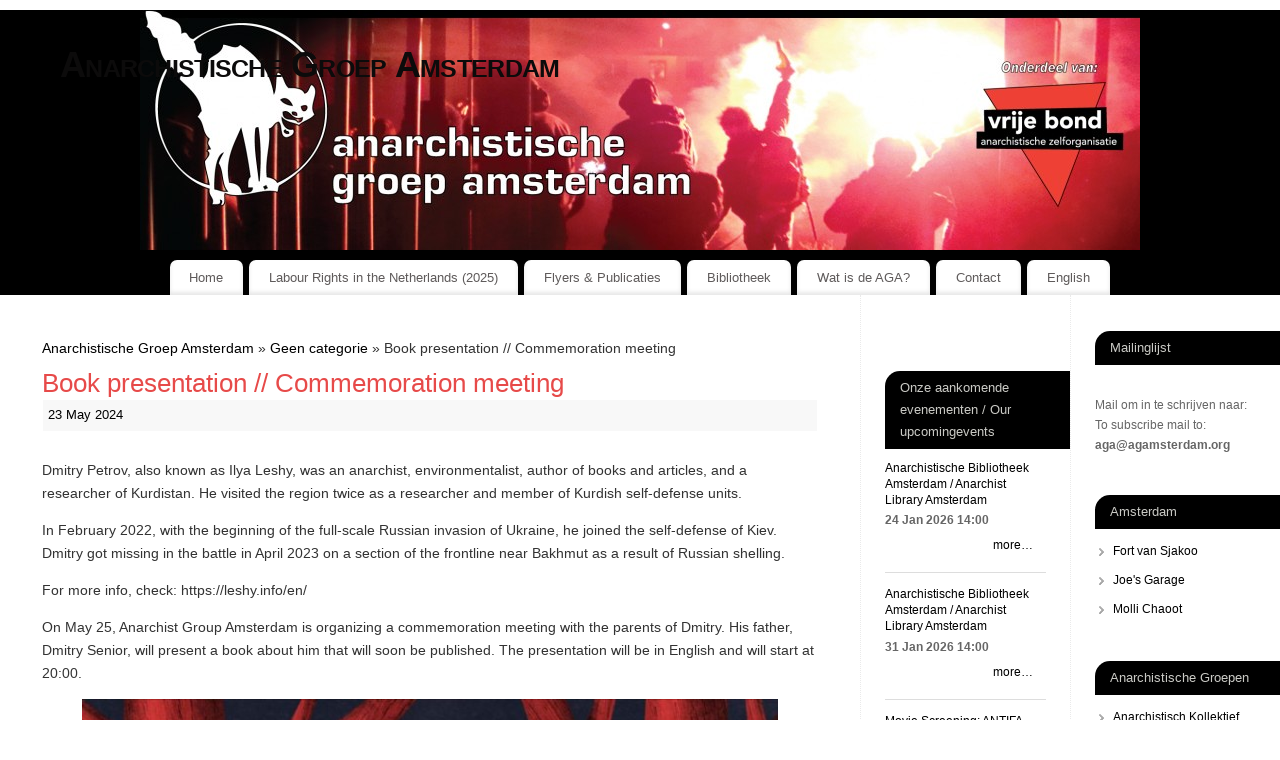

--- FILE ---
content_type: text/html; charset=UTF-8
request_url: https://www.agamsterdam.org/book-presentation-commemoration-meeting/
body_size: 16181
content:
<!DOCTYPE html>
<html lang="en-US">
<head>
<meta http-equiv="Content-Type" content="text/html; charset=UTF-8" />
<meta name="viewport" content="width=device-width, user-scalable=yes, initial-scale=1.0, minimum-scale=1.0, maximum-scale=3.0">
<link rel="profile" href="http://gmpg.org/xfn/11" />
<link rel="pingback" href="https://www.agamsterdam.org/xmlrpc.php" />
<meta name='robots' content='index, follow, max-image-preview:large, max-snippet:-1, max-video-preview:-1' />

	<!-- This site is optimized with the Yoast SEO plugin v26.8 - https://yoast.com/product/yoast-seo-wordpress/ -->
	<title>Book presentation // Commemoration meeting - Anarchistische Groep Amsterdam</title>
	<link rel="canonical" href="https://www.agamsterdam.org/book-presentation-commemoration-meeting/" />
	<meta property="og:locale" content="en_US" />
	<meta property="og:type" content="article" />
	<meta property="og:title" content="Book presentation // Commemoration meeting - Anarchistische Groep Amsterdam" />
	<meta property="og:description" content="Dmitry Petrov, also known as Ilya Leshy, was an anarchist, environmentalist, author of books and articles, and a researcher of Kurdistan. He visited the region twice as a researcher and member of Kurdish self-defense units. In February 2022, with the beginning of the full-scale Russian invasion of Ukraine, he joined … Lees verder/Read more &rarr;" />
	<meta property="og:url" content="https://www.agamsterdam.org/book-presentation-commemoration-meeting/" />
	<meta property="og:site_name" content="Anarchistische Groep Amsterdam" />
	<meta property="article:publisher" content="https://www.facebook.com/anarchistischegroep.amsterdam" />
	<meta property="article:published_time" content="2024-05-23T08:57:44+00:00" />
	<meta property="article:modified_time" content="2024-05-23T09:02:24+00:00" />
	<meta property="og:image" content="https://www.agamsterdam.org/wp-content/uploads/2024/05/signal-2024-05-23-085842_003.jpeg" />
	<meta property="og:image:width" content="1357" />
	<meta property="og:image:height" content="1920" />
	<meta property="og:image:type" content="image/jpeg" />
	<meta name="author" content="AGA" />
	<meta name="twitter:card" content="summary_large_image" />
	<meta name="twitter:label1" content="Written by" />
	<meta name="twitter:data1" content="AGA" />
	<meta name="twitter:label2" content="Est. reading time" />
	<meta name="twitter:data2" content="2 minutes" />
	<script type="application/ld+json" class="yoast-schema-graph">{"@context":"https://schema.org","@graph":[{"@type":"Article","@id":"https://www.agamsterdam.org/book-presentation-commemoration-meeting/#article","isPartOf":{"@id":"https://www.agamsterdam.org/book-presentation-commemoration-meeting/"},"author":{"name":"AGA","@id":"https://www.agamsterdam.org/#/schema/person/11c96fe9eee58a58261368ac4e58d7fb"},"headline":"Book presentation // Commemoration meeting","datePublished":"2024-05-23T08:57:44+00:00","dateModified":"2024-05-23T09:02:24+00:00","mainEntityOfPage":{"@id":"https://www.agamsterdam.org/book-presentation-commemoration-meeting/"},"wordCount":142,"publisher":{"@id":"https://www.agamsterdam.org/#organization"},"image":{"@id":"https://www.agamsterdam.org/book-presentation-commemoration-meeting/#primaryimage"},"thumbnailUrl":"https://www.agamsterdam.org/wp-content/uploads/2024/05/signal-2024-05-23-085842_003.jpeg","articleSection":["Geen categorie"],"inLanguage":"en-US"},{"@type":"WebPage","@id":"https://www.agamsterdam.org/book-presentation-commemoration-meeting/","url":"https://www.agamsterdam.org/book-presentation-commemoration-meeting/","name":"Book presentation // Commemoration meeting - Anarchistische Groep Amsterdam","isPartOf":{"@id":"https://www.agamsterdam.org/#website"},"primaryImageOfPage":{"@id":"https://www.agamsterdam.org/book-presentation-commemoration-meeting/#primaryimage"},"image":{"@id":"https://www.agamsterdam.org/book-presentation-commemoration-meeting/#primaryimage"},"thumbnailUrl":"https://www.agamsterdam.org/wp-content/uploads/2024/05/signal-2024-05-23-085842_003.jpeg","datePublished":"2024-05-23T08:57:44+00:00","dateModified":"2024-05-23T09:02:24+00:00","breadcrumb":{"@id":"https://www.agamsterdam.org/book-presentation-commemoration-meeting/#breadcrumb"},"inLanguage":"en-US","potentialAction":[{"@type":"ReadAction","target":["https://www.agamsterdam.org/book-presentation-commemoration-meeting/"]}]},{"@type":"ImageObject","inLanguage":"en-US","@id":"https://www.agamsterdam.org/book-presentation-commemoration-meeting/#primaryimage","url":"https://www.agamsterdam.org/wp-content/uploads/2024/05/signal-2024-05-23-085842_003.jpeg","contentUrl":"https://www.agamsterdam.org/wp-content/uploads/2024/05/signal-2024-05-23-085842_003.jpeg","width":1357,"height":1920},{"@type":"BreadcrumbList","@id":"https://www.agamsterdam.org/book-presentation-commemoration-meeting/#breadcrumb","itemListElement":[{"@type":"ListItem","position":1,"name":"Home","item":"https://www.agamsterdam.org/"},{"@type":"ListItem","position":2,"name":"Book presentation // Commemoration meeting"}]},{"@type":"WebSite","@id":"https://www.agamsterdam.org/#website","url":"https://www.agamsterdam.org/","name":"Anarchistische Groep Amsterdam","description":"","publisher":{"@id":"https://www.agamsterdam.org/#organization"},"potentialAction":[{"@type":"SearchAction","target":{"@type":"EntryPoint","urlTemplate":"https://www.agamsterdam.org/?s={search_term_string}"},"query-input":{"@type":"PropertyValueSpecification","valueRequired":true,"valueName":"search_term_string"}}],"inLanguage":"en-US"},{"@type":"Organization","@id":"https://www.agamsterdam.org/#organization","name":"Anarchistische Groep Amsterdam","url":"https://www.agamsterdam.org/","logo":{"@type":"ImageObject","inLanguage":"en-US","@id":"https://www.agamsterdam.org/#/schema/logo/image/","url":"https://www.agamsterdam.org/wp-content/uploads/2023/03/Bitmap.jpg","contentUrl":"https://www.agamsterdam.org/wp-content/uploads/2023/03/Bitmap.jpg","width":355,"height":355,"caption":"Anarchistische Groep Amsterdam"},"image":{"@id":"https://www.agamsterdam.org/#/schema/logo/image/"},"sameAs":["https://www.facebook.com/anarchistischegroep.amsterdam","https://www.instagram.com/anarchist_library_amsterdam/"]},{"@type":"Person","@id":"https://www.agamsterdam.org/#/schema/person/11c96fe9eee58a58261368ac4e58d7fb","name":"AGA","image":{"@type":"ImageObject","inLanguage":"en-US","@id":"https://www.agamsterdam.org/#/schema/person/image/","url":"https://secure.gravatar.com/avatar/4561f5b28517b98c71693755a301ac4da844d40fc09559adba33fc5e0e77ed34?s=96&d=blank&r=g","contentUrl":"https://secure.gravatar.com/avatar/4561f5b28517b98c71693755a301ac4da844d40fc09559adba33fc5e0e77ed34?s=96&d=blank&r=g","caption":"AGA"},"sameAs":["https://agamsterdam.org"],"url":"https://www.agamsterdam.org/author/aga020/"}]}</script>
	<!-- / Yoast SEO plugin. -->


<link rel="alternate" type="application/rss+xml" title="Anarchistische Groep Amsterdam &raquo; Feed" href="https://www.agamsterdam.org/feed/" />
<link rel="alternate" type="application/rss+xml" title="Anarchistische Groep Amsterdam &raquo; Comments Feed" href="https://www.agamsterdam.org/comments/feed/" />
<link rel="alternate" title="oEmbed (JSON)" type="application/json+oembed" href="https://www.agamsterdam.org/wp-json/oembed/1.0/embed?url=https%3A%2F%2Fwww.agamsterdam.org%2Fbook-presentation-commemoration-meeting%2F" />
<link rel="alternate" title="oEmbed (XML)" type="text/xml+oembed" href="https://www.agamsterdam.org/wp-json/oembed/1.0/embed?url=https%3A%2F%2Fwww.agamsterdam.org%2Fbook-presentation-commemoration-meeting%2F&#038;format=xml" />
<style id='wp-img-auto-sizes-contain-inline-css' type='text/css'>
img:is([sizes=auto i],[sizes^="auto," i]){contain-intrinsic-size:3000px 1500px}
/*# sourceURL=wp-img-auto-sizes-contain-inline-css */
</style>
<style id='wp-emoji-styles-inline-css' type='text/css'>

	img.wp-smiley, img.emoji {
		display: inline !important;
		border: none !important;
		box-shadow: none !important;
		height: 1em !important;
		width: 1em !important;
		margin: 0 0.07em !important;
		vertical-align: -0.1em !important;
		background: none !important;
		padding: 0 !important;
	}
/*# sourceURL=wp-emoji-styles-inline-css */
</style>
<style id='wp-block-library-inline-css' type='text/css'>
:root{--wp-block-synced-color:#7a00df;--wp-block-synced-color--rgb:122,0,223;--wp-bound-block-color:var(--wp-block-synced-color);--wp-editor-canvas-background:#ddd;--wp-admin-theme-color:#007cba;--wp-admin-theme-color--rgb:0,124,186;--wp-admin-theme-color-darker-10:#006ba1;--wp-admin-theme-color-darker-10--rgb:0,107,160.5;--wp-admin-theme-color-darker-20:#005a87;--wp-admin-theme-color-darker-20--rgb:0,90,135;--wp-admin-border-width-focus:2px}@media (min-resolution:192dpi){:root{--wp-admin-border-width-focus:1.5px}}.wp-element-button{cursor:pointer}:root .has-very-light-gray-background-color{background-color:#eee}:root .has-very-dark-gray-background-color{background-color:#313131}:root .has-very-light-gray-color{color:#eee}:root .has-very-dark-gray-color{color:#313131}:root .has-vivid-green-cyan-to-vivid-cyan-blue-gradient-background{background:linear-gradient(135deg,#00d084,#0693e3)}:root .has-purple-crush-gradient-background{background:linear-gradient(135deg,#34e2e4,#4721fb 50%,#ab1dfe)}:root .has-hazy-dawn-gradient-background{background:linear-gradient(135deg,#faaca8,#dad0ec)}:root .has-subdued-olive-gradient-background{background:linear-gradient(135deg,#fafae1,#67a671)}:root .has-atomic-cream-gradient-background{background:linear-gradient(135deg,#fdd79a,#004a59)}:root .has-nightshade-gradient-background{background:linear-gradient(135deg,#330968,#31cdcf)}:root .has-midnight-gradient-background{background:linear-gradient(135deg,#020381,#2874fc)}:root{--wp--preset--font-size--normal:16px;--wp--preset--font-size--huge:42px}.has-regular-font-size{font-size:1em}.has-larger-font-size{font-size:2.625em}.has-normal-font-size{font-size:var(--wp--preset--font-size--normal)}.has-huge-font-size{font-size:var(--wp--preset--font-size--huge)}.has-text-align-center{text-align:center}.has-text-align-left{text-align:left}.has-text-align-right{text-align:right}.has-fit-text{white-space:nowrap!important}#end-resizable-editor-section{display:none}.aligncenter{clear:both}.items-justified-left{justify-content:flex-start}.items-justified-center{justify-content:center}.items-justified-right{justify-content:flex-end}.items-justified-space-between{justify-content:space-between}.screen-reader-text{border:0;clip-path:inset(50%);height:1px;margin:-1px;overflow:hidden;padding:0;position:absolute;width:1px;word-wrap:normal!important}.screen-reader-text:focus{background-color:#ddd;clip-path:none;color:#444;display:block;font-size:1em;height:auto;left:5px;line-height:normal;padding:15px 23px 14px;text-decoration:none;top:5px;width:auto;z-index:100000}html :where(.has-border-color){border-style:solid}html :where([style*=border-top-color]){border-top-style:solid}html :where([style*=border-right-color]){border-right-style:solid}html :where([style*=border-bottom-color]){border-bottom-style:solid}html :where([style*=border-left-color]){border-left-style:solid}html :where([style*=border-width]){border-style:solid}html :where([style*=border-top-width]){border-top-style:solid}html :where([style*=border-right-width]){border-right-style:solid}html :where([style*=border-bottom-width]){border-bottom-style:solid}html :where([style*=border-left-width]){border-left-style:solid}html :where(img[class*=wp-image-]){height:auto;max-width:100%}:where(figure){margin:0 0 1em}html :where(.is-position-sticky){--wp-admin--admin-bar--position-offset:var(--wp-admin--admin-bar--height,0px)}@media screen and (max-width:600px){html :where(.is-position-sticky){--wp-admin--admin-bar--position-offset:0px}}

/*# sourceURL=wp-block-library-inline-css */
</style><style id='wp-block-heading-inline-css' type='text/css'>
h1:where(.wp-block-heading).has-background,h2:where(.wp-block-heading).has-background,h3:where(.wp-block-heading).has-background,h4:where(.wp-block-heading).has-background,h5:where(.wp-block-heading).has-background,h6:where(.wp-block-heading).has-background{padding:1.25em 2.375em}h1.has-text-align-left[style*=writing-mode]:where([style*=vertical-lr]),h1.has-text-align-right[style*=writing-mode]:where([style*=vertical-rl]),h2.has-text-align-left[style*=writing-mode]:where([style*=vertical-lr]),h2.has-text-align-right[style*=writing-mode]:where([style*=vertical-rl]),h3.has-text-align-left[style*=writing-mode]:where([style*=vertical-lr]),h3.has-text-align-right[style*=writing-mode]:where([style*=vertical-rl]),h4.has-text-align-left[style*=writing-mode]:where([style*=vertical-lr]),h4.has-text-align-right[style*=writing-mode]:where([style*=vertical-rl]),h5.has-text-align-left[style*=writing-mode]:where([style*=vertical-lr]),h5.has-text-align-right[style*=writing-mode]:where([style*=vertical-rl]),h6.has-text-align-left[style*=writing-mode]:where([style*=vertical-lr]),h6.has-text-align-right[style*=writing-mode]:where([style*=vertical-rl]){rotate:180deg}
/*# sourceURL=https://www.agamsterdam.org/wp-includes/blocks/heading/style.min.css */
</style>
<style id='wp-block-image-inline-css' type='text/css'>
.wp-block-image>a,.wp-block-image>figure>a{display:inline-block}.wp-block-image img{box-sizing:border-box;height:auto;max-width:100%;vertical-align:bottom}@media not (prefers-reduced-motion){.wp-block-image img.hide{visibility:hidden}.wp-block-image img.show{animation:show-content-image .4s}}.wp-block-image[style*=border-radius] img,.wp-block-image[style*=border-radius]>a{border-radius:inherit}.wp-block-image.has-custom-border img{box-sizing:border-box}.wp-block-image.aligncenter{text-align:center}.wp-block-image.alignfull>a,.wp-block-image.alignwide>a{width:100%}.wp-block-image.alignfull img,.wp-block-image.alignwide img{height:auto;width:100%}.wp-block-image .aligncenter,.wp-block-image .alignleft,.wp-block-image .alignright,.wp-block-image.aligncenter,.wp-block-image.alignleft,.wp-block-image.alignright{display:table}.wp-block-image .aligncenter>figcaption,.wp-block-image .alignleft>figcaption,.wp-block-image .alignright>figcaption,.wp-block-image.aligncenter>figcaption,.wp-block-image.alignleft>figcaption,.wp-block-image.alignright>figcaption{caption-side:bottom;display:table-caption}.wp-block-image .alignleft{float:left;margin:.5em 1em .5em 0}.wp-block-image .alignright{float:right;margin:.5em 0 .5em 1em}.wp-block-image .aligncenter{margin-left:auto;margin-right:auto}.wp-block-image :where(figcaption){margin-bottom:1em;margin-top:.5em}.wp-block-image.is-style-circle-mask img{border-radius:9999px}@supports ((-webkit-mask-image:none) or (mask-image:none)) or (-webkit-mask-image:none){.wp-block-image.is-style-circle-mask img{border-radius:0;-webkit-mask-image:url('data:image/svg+xml;utf8,<svg viewBox="0 0 100 100" xmlns="http://www.w3.org/2000/svg"><circle cx="50" cy="50" r="50"/></svg>');mask-image:url('data:image/svg+xml;utf8,<svg viewBox="0 0 100 100" xmlns="http://www.w3.org/2000/svg"><circle cx="50" cy="50" r="50"/></svg>');mask-mode:alpha;-webkit-mask-position:center;mask-position:center;-webkit-mask-repeat:no-repeat;mask-repeat:no-repeat;-webkit-mask-size:contain;mask-size:contain}}:root :where(.wp-block-image.is-style-rounded img,.wp-block-image .is-style-rounded img){border-radius:9999px}.wp-block-image figure{margin:0}.wp-lightbox-container{display:flex;flex-direction:column;position:relative}.wp-lightbox-container img{cursor:zoom-in}.wp-lightbox-container img:hover+button{opacity:1}.wp-lightbox-container button{align-items:center;backdrop-filter:blur(16px) saturate(180%);background-color:#5a5a5a40;border:none;border-radius:4px;cursor:zoom-in;display:flex;height:20px;justify-content:center;opacity:0;padding:0;position:absolute;right:16px;text-align:center;top:16px;width:20px;z-index:100}@media not (prefers-reduced-motion){.wp-lightbox-container button{transition:opacity .2s ease}}.wp-lightbox-container button:focus-visible{outline:3px auto #5a5a5a40;outline:3px auto -webkit-focus-ring-color;outline-offset:3px}.wp-lightbox-container button:hover{cursor:pointer;opacity:1}.wp-lightbox-container button:focus{opacity:1}.wp-lightbox-container button:focus,.wp-lightbox-container button:hover,.wp-lightbox-container button:not(:hover):not(:active):not(.has-background){background-color:#5a5a5a40;border:none}.wp-lightbox-overlay{box-sizing:border-box;cursor:zoom-out;height:100vh;left:0;overflow:hidden;position:fixed;top:0;visibility:hidden;width:100%;z-index:100000}.wp-lightbox-overlay .close-button{align-items:center;cursor:pointer;display:flex;justify-content:center;min-height:40px;min-width:40px;padding:0;position:absolute;right:calc(env(safe-area-inset-right) + 16px);top:calc(env(safe-area-inset-top) + 16px);z-index:5000000}.wp-lightbox-overlay .close-button:focus,.wp-lightbox-overlay .close-button:hover,.wp-lightbox-overlay .close-button:not(:hover):not(:active):not(.has-background){background:none;border:none}.wp-lightbox-overlay .lightbox-image-container{height:var(--wp--lightbox-container-height);left:50%;overflow:hidden;position:absolute;top:50%;transform:translate(-50%,-50%);transform-origin:top left;width:var(--wp--lightbox-container-width);z-index:9999999999}.wp-lightbox-overlay .wp-block-image{align-items:center;box-sizing:border-box;display:flex;height:100%;justify-content:center;margin:0;position:relative;transform-origin:0 0;width:100%;z-index:3000000}.wp-lightbox-overlay .wp-block-image img{height:var(--wp--lightbox-image-height);min-height:var(--wp--lightbox-image-height);min-width:var(--wp--lightbox-image-width);width:var(--wp--lightbox-image-width)}.wp-lightbox-overlay .wp-block-image figcaption{display:none}.wp-lightbox-overlay button{background:none;border:none}.wp-lightbox-overlay .scrim{background-color:#fff;height:100%;opacity:.9;position:absolute;width:100%;z-index:2000000}.wp-lightbox-overlay.active{visibility:visible}@media not (prefers-reduced-motion){.wp-lightbox-overlay.active{animation:turn-on-visibility .25s both}.wp-lightbox-overlay.active img{animation:turn-on-visibility .35s both}.wp-lightbox-overlay.show-closing-animation:not(.active){animation:turn-off-visibility .35s both}.wp-lightbox-overlay.show-closing-animation:not(.active) img{animation:turn-off-visibility .25s both}.wp-lightbox-overlay.zoom.active{animation:none;opacity:1;visibility:visible}.wp-lightbox-overlay.zoom.active .lightbox-image-container{animation:lightbox-zoom-in .4s}.wp-lightbox-overlay.zoom.active .lightbox-image-container img{animation:none}.wp-lightbox-overlay.zoom.active .scrim{animation:turn-on-visibility .4s forwards}.wp-lightbox-overlay.zoom.show-closing-animation:not(.active){animation:none}.wp-lightbox-overlay.zoom.show-closing-animation:not(.active) .lightbox-image-container{animation:lightbox-zoom-out .4s}.wp-lightbox-overlay.zoom.show-closing-animation:not(.active) .lightbox-image-container img{animation:none}.wp-lightbox-overlay.zoom.show-closing-animation:not(.active) .scrim{animation:turn-off-visibility .4s forwards}}@keyframes show-content-image{0%{visibility:hidden}99%{visibility:hidden}to{visibility:visible}}@keyframes turn-on-visibility{0%{opacity:0}to{opacity:1}}@keyframes turn-off-visibility{0%{opacity:1;visibility:visible}99%{opacity:0;visibility:visible}to{opacity:0;visibility:hidden}}@keyframes lightbox-zoom-in{0%{transform:translate(calc((-100vw + var(--wp--lightbox-scrollbar-width))/2 + var(--wp--lightbox-initial-left-position)),calc(-50vh + var(--wp--lightbox-initial-top-position))) scale(var(--wp--lightbox-scale))}to{transform:translate(-50%,-50%) scale(1)}}@keyframes lightbox-zoom-out{0%{transform:translate(-50%,-50%) scale(1);visibility:visible}99%{visibility:visible}to{transform:translate(calc((-100vw + var(--wp--lightbox-scrollbar-width))/2 + var(--wp--lightbox-initial-left-position)),calc(-50vh + var(--wp--lightbox-initial-top-position))) scale(var(--wp--lightbox-scale));visibility:hidden}}
/*# sourceURL=https://www.agamsterdam.org/wp-includes/blocks/image/style.min.css */
</style>
<style id='wp-block-list-inline-css' type='text/css'>
ol,ul{box-sizing:border-box}:root :where(.wp-block-list.has-background){padding:1.25em 2.375em}
/*# sourceURL=https://www.agamsterdam.org/wp-includes/blocks/list/style.min.css */
</style>
<style id='wp-block-group-inline-css' type='text/css'>
.wp-block-group{box-sizing:border-box}:where(.wp-block-group.wp-block-group-is-layout-constrained){position:relative}
/*# sourceURL=https://www.agamsterdam.org/wp-includes/blocks/group/style.min.css */
</style>
<style id='global-styles-inline-css' type='text/css'>
:root{--wp--preset--aspect-ratio--square: 1;--wp--preset--aspect-ratio--4-3: 4/3;--wp--preset--aspect-ratio--3-4: 3/4;--wp--preset--aspect-ratio--3-2: 3/2;--wp--preset--aspect-ratio--2-3: 2/3;--wp--preset--aspect-ratio--16-9: 16/9;--wp--preset--aspect-ratio--9-16: 9/16;--wp--preset--color--black: #000000;--wp--preset--color--cyan-bluish-gray: #abb8c3;--wp--preset--color--white: #ffffff;--wp--preset--color--pale-pink: #f78da7;--wp--preset--color--vivid-red: #cf2e2e;--wp--preset--color--luminous-vivid-orange: #ff6900;--wp--preset--color--luminous-vivid-amber: #fcb900;--wp--preset--color--light-green-cyan: #7bdcb5;--wp--preset--color--vivid-green-cyan: #00d084;--wp--preset--color--pale-cyan-blue: #8ed1fc;--wp--preset--color--vivid-cyan-blue: #0693e3;--wp--preset--color--vivid-purple: #9b51e0;--wp--preset--gradient--vivid-cyan-blue-to-vivid-purple: linear-gradient(135deg,rgb(6,147,227) 0%,rgb(155,81,224) 100%);--wp--preset--gradient--light-green-cyan-to-vivid-green-cyan: linear-gradient(135deg,rgb(122,220,180) 0%,rgb(0,208,130) 100%);--wp--preset--gradient--luminous-vivid-amber-to-luminous-vivid-orange: linear-gradient(135deg,rgb(252,185,0) 0%,rgb(255,105,0) 100%);--wp--preset--gradient--luminous-vivid-orange-to-vivid-red: linear-gradient(135deg,rgb(255,105,0) 0%,rgb(207,46,46) 100%);--wp--preset--gradient--very-light-gray-to-cyan-bluish-gray: linear-gradient(135deg,rgb(238,238,238) 0%,rgb(169,184,195) 100%);--wp--preset--gradient--cool-to-warm-spectrum: linear-gradient(135deg,rgb(74,234,220) 0%,rgb(151,120,209) 20%,rgb(207,42,186) 40%,rgb(238,44,130) 60%,rgb(251,105,98) 80%,rgb(254,248,76) 100%);--wp--preset--gradient--blush-light-purple: linear-gradient(135deg,rgb(255,206,236) 0%,rgb(152,150,240) 100%);--wp--preset--gradient--blush-bordeaux: linear-gradient(135deg,rgb(254,205,165) 0%,rgb(254,45,45) 50%,rgb(107,0,62) 100%);--wp--preset--gradient--luminous-dusk: linear-gradient(135deg,rgb(255,203,112) 0%,rgb(199,81,192) 50%,rgb(65,88,208) 100%);--wp--preset--gradient--pale-ocean: linear-gradient(135deg,rgb(255,245,203) 0%,rgb(182,227,212) 50%,rgb(51,167,181) 100%);--wp--preset--gradient--electric-grass: linear-gradient(135deg,rgb(202,248,128) 0%,rgb(113,206,126) 100%);--wp--preset--gradient--midnight: linear-gradient(135deg,rgb(2,3,129) 0%,rgb(40,116,252) 100%);--wp--preset--font-size--small: 13px;--wp--preset--font-size--medium: 20px;--wp--preset--font-size--large: 36px;--wp--preset--font-size--x-large: 42px;--wp--preset--spacing--20: 0.44rem;--wp--preset--spacing--30: 0.67rem;--wp--preset--spacing--40: 1rem;--wp--preset--spacing--50: 1.5rem;--wp--preset--spacing--60: 2.25rem;--wp--preset--spacing--70: 3.38rem;--wp--preset--spacing--80: 5.06rem;--wp--preset--shadow--natural: 6px 6px 9px rgba(0, 0, 0, 0.2);--wp--preset--shadow--deep: 12px 12px 50px rgba(0, 0, 0, 0.4);--wp--preset--shadow--sharp: 6px 6px 0px rgba(0, 0, 0, 0.2);--wp--preset--shadow--outlined: 6px 6px 0px -3px rgb(255, 255, 255), 6px 6px rgb(0, 0, 0);--wp--preset--shadow--crisp: 6px 6px 0px rgb(0, 0, 0);}:where(.is-layout-flex){gap: 0.5em;}:where(.is-layout-grid){gap: 0.5em;}body .is-layout-flex{display: flex;}.is-layout-flex{flex-wrap: wrap;align-items: center;}.is-layout-flex > :is(*, div){margin: 0;}body .is-layout-grid{display: grid;}.is-layout-grid > :is(*, div){margin: 0;}:where(.wp-block-columns.is-layout-flex){gap: 2em;}:where(.wp-block-columns.is-layout-grid){gap: 2em;}:where(.wp-block-post-template.is-layout-flex){gap: 1.25em;}:where(.wp-block-post-template.is-layout-grid){gap: 1.25em;}.has-black-color{color: var(--wp--preset--color--black) !important;}.has-cyan-bluish-gray-color{color: var(--wp--preset--color--cyan-bluish-gray) !important;}.has-white-color{color: var(--wp--preset--color--white) !important;}.has-pale-pink-color{color: var(--wp--preset--color--pale-pink) !important;}.has-vivid-red-color{color: var(--wp--preset--color--vivid-red) !important;}.has-luminous-vivid-orange-color{color: var(--wp--preset--color--luminous-vivid-orange) !important;}.has-luminous-vivid-amber-color{color: var(--wp--preset--color--luminous-vivid-amber) !important;}.has-light-green-cyan-color{color: var(--wp--preset--color--light-green-cyan) !important;}.has-vivid-green-cyan-color{color: var(--wp--preset--color--vivid-green-cyan) !important;}.has-pale-cyan-blue-color{color: var(--wp--preset--color--pale-cyan-blue) !important;}.has-vivid-cyan-blue-color{color: var(--wp--preset--color--vivid-cyan-blue) !important;}.has-vivid-purple-color{color: var(--wp--preset--color--vivid-purple) !important;}.has-black-background-color{background-color: var(--wp--preset--color--black) !important;}.has-cyan-bluish-gray-background-color{background-color: var(--wp--preset--color--cyan-bluish-gray) !important;}.has-white-background-color{background-color: var(--wp--preset--color--white) !important;}.has-pale-pink-background-color{background-color: var(--wp--preset--color--pale-pink) !important;}.has-vivid-red-background-color{background-color: var(--wp--preset--color--vivid-red) !important;}.has-luminous-vivid-orange-background-color{background-color: var(--wp--preset--color--luminous-vivid-orange) !important;}.has-luminous-vivid-amber-background-color{background-color: var(--wp--preset--color--luminous-vivid-amber) !important;}.has-light-green-cyan-background-color{background-color: var(--wp--preset--color--light-green-cyan) !important;}.has-vivid-green-cyan-background-color{background-color: var(--wp--preset--color--vivid-green-cyan) !important;}.has-pale-cyan-blue-background-color{background-color: var(--wp--preset--color--pale-cyan-blue) !important;}.has-vivid-cyan-blue-background-color{background-color: var(--wp--preset--color--vivid-cyan-blue) !important;}.has-vivid-purple-background-color{background-color: var(--wp--preset--color--vivid-purple) !important;}.has-black-border-color{border-color: var(--wp--preset--color--black) !important;}.has-cyan-bluish-gray-border-color{border-color: var(--wp--preset--color--cyan-bluish-gray) !important;}.has-white-border-color{border-color: var(--wp--preset--color--white) !important;}.has-pale-pink-border-color{border-color: var(--wp--preset--color--pale-pink) !important;}.has-vivid-red-border-color{border-color: var(--wp--preset--color--vivid-red) !important;}.has-luminous-vivid-orange-border-color{border-color: var(--wp--preset--color--luminous-vivid-orange) !important;}.has-luminous-vivid-amber-border-color{border-color: var(--wp--preset--color--luminous-vivid-amber) !important;}.has-light-green-cyan-border-color{border-color: var(--wp--preset--color--light-green-cyan) !important;}.has-vivid-green-cyan-border-color{border-color: var(--wp--preset--color--vivid-green-cyan) !important;}.has-pale-cyan-blue-border-color{border-color: var(--wp--preset--color--pale-cyan-blue) !important;}.has-vivid-cyan-blue-border-color{border-color: var(--wp--preset--color--vivid-cyan-blue) !important;}.has-vivid-purple-border-color{border-color: var(--wp--preset--color--vivid-purple) !important;}.has-vivid-cyan-blue-to-vivid-purple-gradient-background{background: var(--wp--preset--gradient--vivid-cyan-blue-to-vivid-purple) !important;}.has-light-green-cyan-to-vivid-green-cyan-gradient-background{background: var(--wp--preset--gradient--light-green-cyan-to-vivid-green-cyan) !important;}.has-luminous-vivid-amber-to-luminous-vivid-orange-gradient-background{background: var(--wp--preset--gradient--luminous-vivid-amber-to-luminous-vivid-orange) !important;}.has-luminous-vivid-orange-to-vivid-red-gradient-background{background: var(--wp--preset--gradient--luminous-vivid-orange-to-vivid-red) !important;}.has-very-light-gray-to-cyan-bluish-gray-gradient-background{background: var(--wp--preset--gradient--very-light-gray-to-cyan-bluish-gray) !important;}.has-cool-to-warm-spectrum-gradient-background{background: var(--wp--preset--gradient--cool-to-warm-spectrum) !important;}.has-blush-light-purple-gradient-background{background: var(--wp--preset--gradient--blush-light-purple) !important;}.has-blush-bordeaux-gradient-background{background: var(--wp--preset--gradient--blush-bordeaux) !important;}.has-luminous-dusk-gradient-background{background: var(--wp--preset--gradient--luminous-dusk) !important;}.has-pale-ocean-gradient-background{background: var(--wp--preset--gradient--pale-ocean) !important;}.has-electric-grass-gradient-background{background: var(--wp--preset--gradient--electric-grass) !important;}.has-midnight-gradient-background{background: var(--wp--preset--gradient--midnight) !important;}.has-small-font-size{font-size: var(--wp--preset--font-size--small) !important;}.has-medium-font-size{font-size: var(--wp--preset--font-size--medium) !important;}.has-large-font-size{font-size: var(--wp--preset--font-size--large) !important;}.has-x-large-font-size{font-size: var(--wp--preset--font-size--x-large) !important;}
/*# sourceURL=global-styles-inline-css */
</style>

<style id='classic-theme-styles-inline-css' type='text/css'>
/*! This file is auto-generated */
.wp-block-button__link{color:#fff;background-color:#32373c;border-radius:9999px;box-shadow:none;text-decoration:none;padding:calc(.667em + 2px) calc(1.333em + 2px);font-size:1.125em}.wp-block-file__button{background:#32373c;color:#fff;text-decoration:none}
/*# sourceURL=/wp-includes/css/classic-themes.min.css */
</style>
<link rel='stylesheet' id='mantra-style-css' href='https://www.agamsterdam.org/wp-content/themes/mantra/style.css?ver=3.3.3' type='text/css' media='all' />
<style id='mantra-style-inline-css' type='text/css'>
 #wrapper { max-width: 1310px; } #content { width: 100%; max-width:890px; max-width: calc( 100% - 420px ); } #primary, #secondary { width: 210px; } #primary .widget-title, #secondary .widget-title { margin-right: -2em; text-align: left; } html { font-size:14px; text-align:Left; } #bg_image { display:block; margin:0 auto; } #main, #access ul li.current_page_item, #access ul li.current-menu-item, #access ul ul li, #nav-toggle { background-color:#ffffff} #access ul li { background-color:#ffffff} body, input, textarea {font-family:Century Gothic, AppleGothic, sans-serif; } #content h1.entry-title a, #content h2.entry-title a, #content h1.entry-title, #content h2.entry-title, #front-text1 h2, #front-text2 h2 {font-family:Century Gothic, AppleGothic, sans-serif; } .widget-area {font-family:Century Gothic, AppleGothic, sans-serif; } .entry-content h1, .entry-content h2, .entry-content h3, .entry-content h4, .entry-content h5, .entry-content h6 {font-family:Century Gothic, AppleGothic, sans-serif; } article.post, article.page { padding-bottom:10px;border-bottom:3px solid #EEE } .nocomments, .nocomments2 {display:none;} .comments-link span { display:none;} #content table, #content tr td {border:none;} #content tr, #content tr th, #content thead th {background:none;} #content h1.entry-title, #content h2.entry-title { font-size:26px; } .widget-area, .widget-area a:link, .widget-area a:visited { font-size:12px; } #header-container > div { margin-top:30px; } #header-container > div { margin-left:60px; } body { background-color:#ffffff !important; } #header { background-color:#000000; } #footer { background-color:#222222; } #footer2 { background-color:#171717; } #site-title span a { color:#0c0b0b; } #site-description { color:#999999; } #content, .column-text, #front-text3, #front-text4 { color:#333333 ;} .widget-area a:link, .widget-area a:visited, a:link, a:visited ,#searchform #s:hover, #container #s:hover, #access a:hover, #wp-calendar tbody td a, #site-info a, #site-copyright a, #access li:hover > a, #access ul ul:hover > a { color:#000000; } a:hover, .entry-meta a:hover, .entry-utility a:hover, .widget-area a:hover { color:#333333; } #content .entry-title a, #content .entry-title, #content h1, #content h2, #content h3, #content h4, #content h5, #content h6 { color:#e74a49; } #content .entry-title a:hover { color:#000000; } .widget-title { background-color:#000000; } .widget-title { color:#c9c9c4; } #footer-widget-area .widget-title { color:#e74a49; } #footer-widget-area a { color:#666666; } #footer-widget-area a:hover { color:#888888; } body .wp-caption { background-image:url(https://www.agamsterdam.org/wp-content/themes/mantra/resources/images/pins/mantra_dot.png); } .widget-area ul ul li { background-image: url(https://www.agamsterdam.org/wp-content/themes/mantra/resources/images/bullets/bullet_gray.png); background-position: left calc(2em / 2 - 4px); } .entry-meta .bl_sep { display:none; } .entry-meta .comments-link, .entry-meta2 .comments-link { display:none; } .entry-meta .author { display:none; } .entry-meta span.bl_categ, .entry-meta2 span.bl_categ { display:none; } .entry-utility span.bl_posted, .entry-meta2 span.bl_tagg,.entry-meta3 span.bl_tagg { display:none; } .entry-utility span.bl_bookmark { display:none; } .entry-content p:not(:last-child), .entry-content ul, .entry-summary ul, .entry-content ol, .entry-summary ol { margin-bottom:1.0em;} .entry-meta .entry-time { display:none; } #branding { height:240px ;} 
/* Mantra Custom CSS */
/*# sourceURL=mantra-style-inline-css */
</style>
<link rel='stylesheet' id='mantra-mobile-css' href='https://www.agamsterdam.org/wp-content/themes/mantra/resources/css/style-mobile.css?ver=3.3.3' type='text/css' media='all' />
<link rel='stylesheet' id='squat-radar-widget-css' href='https://www.agamsterdam.org/wp-content/plugins/squat-radar-calendar-integration/assets/squat-radar.css?ver=6.9' type='text/css' media='all' />
<link rel='stylesheet' id='wp-block-paragraph-css' href='https://www.agamsterdam.org/wp-includes/blocks/paragraph/style.min.css?ver=6.9' type='text/css' media='all' />
<script type="text/javascript" src="https://www.agamsterdam.org/wp-includes/js/jquery/jquery.min.js?ver=3.7.1" id="jquery-core-js"></script>
<script type="text/javascript" src="https://www.agamsterdam.org/wp-includes/js/jquery/jquery-migrate.min.js?ver=3.4.1" id="jquery-migrate-js"></script>
<script type="text/javascript" id="mantra-frontend-js-extra">
/* <![CDATA[ */
var mantra_options = {"responsive":"1","image_class":"imageOne","equalize_sidebars":"0"};
//# sourceURL=mantra-frontend-js-extra
/* ]]> */
</script>
<script type="text/javascript" src="https://www.agamsterdam.org/wp-content/themes/mantra/resources/js/frontend.js?ver=3.3.3" id="mantra-frontend-js"></script>
<link rel="https://api.w.org/" href="https://www.agamsterdam.org/wp-json/" /><link rel="alternate" title="JSON" type="application/json" href="https://www.agamsterdam.org/wp-json/wp/v2/posts/3774" /><link rel="EditURI" type="application/rsd+xml" title="RSD" href="https://www.agamsterdam.org/xmlrpc.php?rsd" />
<meta name="generator" content="WordPress 6.9" />
<link rel='shortlink' href='https://www.agamsterdam.org/?p=3774' />
<meta property="fediverse:creator" name="fediverse:creator" content="aga@www.agamsterdam.org" />
<!--[if lte IE 8]> <style type="text/css" media="screen"> #access ul li, .edit-link a , #footer-widget-area .widget-title, .entry-meta,.entry-meta .comments-link, .short-button-light, .short-button-dark ,.short-button-color ,blockquote { position:relative; behavior: url(https://www.agamsterdam.org/wp-content/themes/mantra/resources/js/PIE/PIE.php); } #access ul ul { -pie-box-shadow:0px 5px 5px #999; } #access ul li.current_page_item, #access ul li.current-menu-item , #access ul li ,#access ul ul ,#access ul ul li, .commentlist li.comment ,.commentlist .avatar, .nivo-caption, .theme-default .nivoSlider { behavior: url(https://www.agamsterdam.org/wp-content/themes/mantra/resources/js/PIE/PIE.php); } </style> <![endif]--><noscript><style>.lazyload[data-src]{display:none !important;}</style></noscript><style>.lazyload{background-image:none !important;}.lazyload:before{background-image:none !important;}</style><style type="text/css" id="custom-background-css">
body.custom-background { background-color: #e74a49; }
</style>
	
<link rel="alternate" title="ActivityPub (JSON)" type="application/activity+json" href="https://www.agamsterdam.org/book-presentation-commemoration-meeting/" />
<link rel="icon" href="https://www.agamsterdam.org/wp-content/uploads/2023/03/cropped-Bitmap-32x32.jpg" sizes="32x32" />
<link rel="icon" href="https://www.agamsterdam.org/wp-content/uploads/2023/03/cropped-Bitmap-192x192.jpg" sizes="192x192" />
<link rel="apple-touch-icon" href="https://www.agamsterdam.org/wp-content/uploads/2023/03/cropped-Bitmap-180x180.jpg" />
<meta name="msapplication-TileImage" content="https://www.agamsterdam.org/wp-content/uploads/2023/03/cropped-Bitmap-270x270.jpg" />
<!--[if lt IE 9]>
	<script>
	document.createElement('header');
	document.createElement('nav');
	document.createElement('section');
	document.createElement('article');
	document.createElement('aside');
	document.createElement('footer');
	document.createElement('hgroup');
	</script>
	<![endif]--> </head>
<body class="wp-singular post-template-default single single-post postid-3774 single-format-standard custom-background wp-theme-mantra mantra-image-one mantra-caption-gray mantra-hratio-1 mantra-sidebars-right mantra-menu-center">
	    <div id="toTop"><i class="crycon-back2top"></i> </div>
		
<div id="wrapper" class="hfeed">


<header id="header">

		<div id="masthead">

			<div id="branding" role="banner" >

				<img id="bg_image" alt="Anarchistische Groep Amsterdam" title="Anarchistische Groep Amsterdam" src="[data-uri]" data-src="https://www.agamsterdam.org/wp-content/uploads/2012/03/cropped-websitebanner14.jpg" decoding="async" class="lazyload" data-eio-rwidth="1000" data-eio-rheight="240" /><noscript><img id="bg_image" alt="Anarchistische Groep Amsterdam" title="Anarchistische Groep Amsterdam" src="https://www.agamsterdam.org/wp-content/uploads/2012/03/cropped-websitebanner14.jpg" data-eio="l" /></noscript>
	<div id="header-container">

				<div>
				<div id="site-title">
					<span> <a href="https://www.agamsterdam.org/" title="Anarchistische Groep Amsterdam" rel="home">Anarchistische Groep Amsterdam</a> </span>
				</div>
				<div id="site-description" ></div>
			</div> 	<div class="socials" id="sheader">
		</div>
		</div> <!-- #header-container -->
					<div style="clear:both;"></div>

			</div><!-- #branding -->

            <a id="nav-toggle"><span>&nbsp; Menu</span></a>
			<nav id="access" class="jssafe" role="navigation">

					<div class="skip-link screen-reader-text"><a href="#content" title="Skip to content">Skip to content</a></div>
	<div id="prime_nav" class="menu"><ul>
<li ><a href="https://www.agamsterdam.org/">Home</a></li><li class="page_item page-item-4145"><a href="https://www.agamsterdam.org/labour-right-in-the-netherlands-2025/">Labour Rights in the Netherlands (2025)</a></li>
<li class="page_item page-item-742 page_item_has_children"><a href="https://www.agamsterdam.org/teksten/">Flyers &#038; Publicaties</a>
<ul class='children'>
	<li class="page_item page-item-2631"><a href="https://www.agamsterdam.org/teksten/labour-rights-in-the-netherlands/">Labour rights in the netherlands</a></li>
	<li class="page_item page-item-2635"><a href="https://www.agamsterdam.org/teksten/derechos-laborales-en-los-paises-bajos/">Derechos laborales en los Países Bajos</a></li>
	<li class="page_item page-item-523"><a href="https://www.agamsterdam.org/teksten/directe-actie/">Directe Actie</a></li>
	<li class="page_item page-item-2633"><a href="https://www.agamsterdam.org/teksten/arbeidsrecht-in-nederland/">Arbeidsrecht in Nederland</a></li>
</ul>
</li>
<li class="page_item page-item-1521"><a href="https://www.agamsterdam.org/anarchistische-bibliotheek/">Bibliotheek</a></li>
<li class="page_item page-item-1519"><a href="https://www.agamsterdam.org/wat-is-aga/">Wat is de AGA?</a></li>
<li class="page_item page-item-1159"><a href="https://www.agamsterdam.org/contact/">Contact</a></li>
<li class="page_item page-item-183 page_item_has_children"><a href="https://www.agamsterdam.org/categoryenglish-part-of-this-site/">English</a>
<ul class='children'>
	<li class="page_item page-item-1388"><a href="https://www.agamsterdam.org/categoryenglish-part-of-this-site/welcome-to-amdam/">A*dam Map</a></li>
</ul>
</li>
</ul></div>

			</nav><!-- #access -->

		</div><!-- #masthead -->

	<div style="clear:both;"> </div>

</header><!-- #header -->
<div id="main" class="main">
	<div  id="forbottom" >
			<div class="socials" id="smenur">
		</div>
	
		<div style="clear:both;"> </div>

		
		<section id="container">
			<div id="content" role="main">

			<div class="breadcrumbs"><a href="https://www.agamsterdam.org">Anarchistische Groep Amsterdam</a> &raquo; <a href="https://www.agamsterdam.org/category/nieuws/geen-categorie/">Geen categorie</a> &raquo; Book presentation // Commemoration meeting</div>

				<div id="nav-above" class="navigation">
					<div class="nav-previous"><a href="https://www.agamsterdam.org/docu-izkor-slaves-of-memory/" rel="prev"><span class="meta-nav">&laquo;</span> Docu Izkor: Slaves of Memory</a></div>
					<div class="nav-next"><a href="https://www.agamsterdam.org/docu-landslide-benefit/" rel="next">&#8220;Landslide&#8221; docu screening // Benefit <span class="meta-nav">&raquo;</span></a></div>
				</div><!-- #nav-above -->

				<article id="post-3774" class="post-3774 post type-post status-publish format-standard has-post-thumbnail hentry category-geen-categorie">
					<h1 class="entry-title">Book presentation // Commemoration meeting</h1>
										<div class="entry-meta">
						 <span class="author vcard" > By  <a class="url fn n" rel="author" href="https://www.agamsterdam.org/author/aga020/" title="View all posts by AGA">AGA</a> <span class="bl_sep">|</span></span>  <time class="onDate date published" datetime="2024-05-23T10:57:44+02:00"> <a href="https://www.agamsterdam.org/book-presentation-commemoration-meeting/" title="10:57" rel="bookmark"><span class="entry-date">23 May 2024</span> <span class="entry-time"> - 10:57</span></a> </time><span class="bl_sep">|</span><time class="updated"  datetime="2024-05-23T11:02:24+02:00">23 May 2024</time> <span class="bl_categ"> <a href="https://www.agamsterdam.org/category/nieuws/geen-categorie/" rel="tag">Geen categorie</a> </span>  					</div><!-- .entry-meta -->

					<div class="entry-content">
						
<p>Dmitry Petrov, also known as Ilya Leshy, was an anarchist, environmentalist, author of books and articles, and a researcher of Kurdistan. He visited the region twice as a researcher and member of Kurdish self-defense units.</p>



<p>In February 2022, with the beginning of the full-scale Russian invasion of Ukraine, he joined the self-defense of Kiev. Dmitry got missing in the battle in April 2023 on a section of the frontline near Bakhmut as a result of Russian shelling.</p>



<p>For more info, check: https://leshy.info/en/</p>



<p>On May 25, Anarchist Group Amsterdam is organizing a commemoration meeting with the parents of Dmitry. His father, Dmitry Senior, will present a book about him that will soon be published. The presentation will be in English and will start at 20:00.</p>



<figure class="wp-block-image size-large"><img fetchpriority="high" decoding="async" width="724" height="1024" src="[data-uri]" alt="" class="wp-image-3775 lazyload"   data-src="https://www.agamsterdam.org/wp-content/uploads/2024/05/signal-2024-05-23-085842_003-724x1024.jpeg" data-srcset="https://www.agamsterdam.org/wp-content/uploads/2024/05/signal-2024-05-23-085842_003-724x1024.jpeg 724w, https://www.agamsterdam.org/wp-content/uploads/2024/05/signal-2024-05-23-085842_003-212x300.jpeg 212w, https://www.agamsterdam.org/wp-content/uploads/2024/05/signal-2024-05-23-085842_003-106x150.jpeg 106w, https://www.agamsterdam.org/wp-content/uploads/2024/05/signal-2024-05-23-085842_003-768x1087.jpeg 768w, https://www.agamsterdam.org/wp-content/uploads/2024/05/signal-2024-05-23-085842_003-1086x1536.jpeg 1086w, https://www.agamsterdam.org/wp-content/uploads/2024/05/signal-2024-05-23-085842_003-141x200.jpeg 141w, https://www.agamsterdam.org/wp-content/uploads/2024/05/signal-2024-05-23-085842_003.jpeg 1357w" data-sizes="auto" data-eio-rwidth="724" data-eio-rheight="1024" /><noscript><img fetchpriority="high" decoding="async" width="724" height="1024" src="https://www.agamsterdam.org/wp-content/uploads/2024/05/signal-2024-05-23-085842_003-724x1024.jpeg" alt="" class="wp-image-3775" srcset="https://www.agamsterdam.org/wp-content/uploads/2024/05/signal-2024-05-23-085842_003-724x1024.jpeg 724w, https://www.agamsterdam.org/wp-content/uploads/2024/05/signal-2024-05-23-085842_003-212x300.jpeg 212w, https://www.agamsterdam.org/wp-content/uploads/2024/05/signal-2024-05-23-085842_003-106x150.jpeg 106w, https://www.agamsterdam.org/wp-content/uploads/2024/05/signal-2024-05-23-085842_003-768x1087.jpeg 768w, https://www.agamsterdam.org/wp-content/uploads/2024/05/signal-2024-05-23-085842_003-1086x1536.jpeg 1086w, https://www.agamsterdam.org/wp-content/uploads/2024/05/signal-2024-05-23-085842_003-141x200.jpeg 141w, https://www.agamsterdam.org/wp-content/uploads/2024/05/signal-2024-05-23-085842_003.jpeg 1357w" sizes="(max-width: 724px) 100vw, 724px" data-eio="l" /></noscript></figure>



<p>TIME: 20:00<br>Bollox, Eerste Schinkelstraat 14-16, 1001RA, Amsterdam<br>Bring cash for donations<br>Date &amp; Time:<br>Saturday, 25 May, 2024 &#8211; 20:00</p>
											</div><!-- .entry-content -->

					<div class="entry-utility">
						<span class="bl_bookmark">Bookmark the  <a href="https://www.agamsterdam.org/book-presentation-commemoration-meeting/" title="Permalink to Book presentation // Commemoration meeting" rel="bookmark">permalink</a>. </span>											</div><!-- .entry-utility -->
				</article><!-- #post-## -->


				<div id="nav-below" class="navigation">
					<div class="nav-previous"><a href="https://www.agamsterdam.org/docu-izkor-slaves-of-memory/" rel="prev"><span class="meta-nav">&laquo;</span> Docu Izkor: Slaves of Memory</a></div>
					<div class="nav-next"><a href="https://www.agamsterdam.org/docu-landslide-benefit/" rel="next">&#8220;Landslide&#8221; docu screening // Benefit <span class="meta-nav">&raquo;</span></a></div>
				</div><!-- #nav-below -->

				
			<div id="comments">


	<p class="nocomments">Comments are closed.</p>
	

</div><!-- #comments -->


						</div><!-- #content -->
			<div id="primary" class="widget-area" role="complementary">

		
		
			<ul class="xoxo">
				<li id="block-17" class="widget-container widget_block"><h3 class="widget-title">Mailinglijst</h3><div class="wp-widget-group__inner-blocks">
<div class="wp-block-group"><div class="wp-block-group__inner-container is-layout-constrained wp-block-group-is-layout-constrained">
<p><br>Mail om in te schrijven naar:<br>To subscribe mail to: <strong>aga@agamsterdam.org</strong><br></p>
</div></div>
</div></li><li id="linkcat-344" class="widget-container widget_links"><h3 class="widget-title">Amsterdam</h3>
	<ul class='xoxo blogroll'>
<li><a href="http://www.sjakoo.nl" title="Anarchistische boekenwinkel">Fort van Sjakoo</a></li>
<li><a href="http://www.joesgarage.nl" title="Volkskeuken en bar">Joe&#039;s Garage</a></li>
<li><a href="http://molli.squat.net/">Molli Chaoot</a></li>

	</ul>
</li>
<li id="linkcat-264" class="widget-container widget_links"><h3 class="widget-title">Anarchistische Groepen</h3>
	<ul class='xoxo blogroll'>
<li><a href="http://anarchistischkollektief.wordpress.com/" title="Anarchistsisch Kollectief Gent" target="_blank">Anarchistisch Kollektief Gent</a></li>
<li><a href="http://www.ak-utrecht.nl" title="Anarchistisch Kollectief Utrecht" target="_blank">Anarchistisch Kollektief Utrecht</a></li>
<li><a href="http://www.anarchistischegroepnijmegen.nl" title="Anarchistische Groep Nijmegen" target="_blank">Anarchistische Groep Nijmegen</a></li>
<li><a href="http://brabantseak.noblogs.org/">Brabantse Anarchistische Kring</a></li>
<li><a href="http://www.vrijebond.org" title="website van de Vrije bond &#8211; anarchistische zelforganisatie" target="_blank">Vrije Bond</a></li>

	</ul>
</li>
<li id="linkcat-265" class="widget-container widget_links"><h3 class="widget-title">Overige links</h3>
	<ul class='xoxo blogroll'>
<li><a href="https://a-bieb.nl" title="Op deze site kun je anarchistische teksten vinden en publiceren" target="_blank">a-bieb.nl</a></li>
<li><a href="https://acdenhaag.wordpress.com/">Autonoom Centrum Den Haag</a></li>
<li><a href="http://www.burojansen.nl" title="Onderzoeksbureau naar politie en inlichtingendiensten">Buro Jansen &amp; Jansen</a></li>
<li><a href="http://tijdschrift-de-as.nl/" title="Oudste Nederlandstalig Anarchistisch tijdschrift">De As</a></li>
<li><a href="http://www.doorbraak.eu">Doorbraak</a></li>
<li><a href="http://www.globaluprisings.org/">Global Uprisings</a></li>
<li><a href="http://www.globalinfo.nl/">Globalinfo</a></li>
<li><a href="http://hydraweb.yolasite.com/" title="Links anti-autoritair tijschrift van hoge kwaliteit">Hydra</a></li>
<li><a href="http://www.kritischestudenten.nl/">Kritische Studenten Utrecht</a></li>
<li><a href="https://labourrights.agamsterdam.org" title="Beknopte beschrijving van arbeidsrecht in Nederland in HEEL VEEL talen ">Labour Rights in the Netherlands</a></li>
<li><a href="https://libertaireorde.wordpress.com/">Libertaire Orde</a></li>
<li><a href="http://onderzoekpolitieoptreden.nl/">Onderzoek Politie Optreden</a></li>
<li><a href="http://www.pinksterlanddagen.org" title="Meer dan 80 jarig anarchistisch festival">Pinksterlanddagen</a></li>
<li><a href="http://radar.squat.net/" title="alternatieve uitlijst">RADAR</a></li>
<li><a href="http://www.uitgeverij-iris.nl/" rel="friend" title="Anarchistische (non-profit) uitgeverij van boeken, brochures en gedichten">Uitgeverij Iris</a></li>

	</ul>
</li>
<li id="block-5" class="widget-container widget_block">
<ul class="wp-block-list">
<li></li>
</ul>
</li>			</ul>

			<ul class="xoxo">
				<li id="categories-2" class="widget-container widget_categories"><h3 class="widget-title">Categories</h3>
			<ul>
					<li class="cat-item cat-item-224"><a href="https://www.agamsterdam.org/category/activiteiten/">Activiteiten</a>
</li>
	<li class="cat-item cat-item-3"><a href="https://www.agamsterdam.org/category/algemene-info/">Algemene Info</a>
</li>
	<li class="cat-item cat-item-4"><a href="https://www.agamsterdam.org/category/anarchistische-bibliotheek/">Anarchistische Bibliotheek</a>
</li>
	<li class="cat-item cat-item-249"><a href="https://www.agamsterdam.org/category/bastion-bastards-campagne-2012/">Bastion Bastards campagne 2012</a>
</li>
	<li class="cat-item cat-item-335"><a href="https://www.agamsterdam.org/category/benefiet/">Benefiet</a>
</li>
	<li class="cat-item cat-item-6"><a href="https://www.agamsterdam.org/category/directe-actie-online/">Directe Actie online</a>
</li>
	<li class="cat-item cat-item-7"><a href="https://www.agamsterdam.org/category/english-part-of-this-site/">English part of this site</a>
</li>
	<li class="cat-item cat-item-1"><a href="https://www.agamsterdam.org/category/nieuws/geen-categorie/">Geen categorie</a>
</li>
	<li class="cat-item cat-item-334"><a href="https://www.agamsterdam.org/category/infonight/">Infonight</a>
</li>
	<li class="cat-item cat-item-8"><a href="https://www.agamsterdam.org/category/nieuws/">Nieuws</a>
</li>
	<li class="cat-item cat-item-354"><a href="https://www.agamsterdam.org/category/update/">Update</a>
</li>
			</ul>

			</li><li id="archives-5" class="widget-container widget_archive"><h3 class="widget-title">Archives</h3>		<label class="screen-reader-text" for="archives-dropdown-5">Archives</label>
		<select id="archives-dropdown-5" name="archive-dropdown">
			
			<option value="">Select Month</option>
				<option value='https://www.agamsterdam.org/2026/01/'> January 2026 </option>
	<option value='https://www.agamsterdam.org/2025/12/'> December 2025 </option>
	<option value='https://www.agamsterdam.org/2025/11/'> November 2025 </option>
	<option value='https://www.agamsterdam.org/2025/09/'> September 2025 </option>
	<option value='https://www.agamsterdam.org/2025/08/'> August 2025 </option>
	<option value='https://www.agamsterdam.org/2025/07/'> July 2025 </option>
	<option value='https://www.agamsterdam.org/2025/06/'> June 2025 </option>
	<option value='https://www.agamsterdam.org/2025/03/'> March 2025 </option>
	<option value='https://www.agamsterdam.org/2025/02/'> February 2025 </option>
	<option value='https://www.agamsterdam.org/2025/01/'> January 2025 </option>
	<option value='https://www.agamsterdam.org/2024/11/'> November 2024 </option>
	<option value='https://www.agamsterdam.org/2024/10/'> October 2024 </option>
	<option value='https://www.agamsterdam.org/2024/05/'> May 2024 </option>
	<option value='https://www.agamsterdam.org/2024/04/'> April 2024 </option>
	<option value='https://www.agamsterdam.org/2024/03/'> March 2024 </option>
	<option value='https://www.agamsterdam.org/2024/02/'> February 2024 </option>
	<option value='https://www.agamsterdam.org/2024/01/'> January 2024 </option>
	<option value='https://www.agamsterdam.org/2023/11/'> November 2023 </option>
	<option value='https://www.agamsterdam.org/2023/10/'> October 2023 </option>
	<option value='https://www.agamsterdam.org/2023/09/'> September 2023 </option>
	<option value='https://www.agamsterdam.org/2023/06/'> June 2023 </option>
	<option value='https://www.agamsterdam.org/2023/05/'> May 2023 </option>
	<option value='https://www.agamsterdam.org/2023/04/'> April 2023 </option>
	<option value='https://www.agamsterdam.org/2023/03/'> March 2023 </option>
	<option value='https://www.agamsterdam.org/2023/01/'> January 2023 </option>
	<option value='https://www.agamsterdam.org/2022/07/'> July 2022 </option>
	<option value='https://www.agamsterdam.org/2022/06/'> June 2022 </option>
	<option value='https://www.agamsterdam.org/2022/05/'> May 2022 </option>
	<option value='https://www.agamsterdam.org/2022/04/'> April 2022 </option>
	<option value='https://www.agamsterdam.org/2022/03/'> March 2022 </option>
	<option value='https://www.agamsterdam.org/2022/02/'> February 2022 </option>
	<option value='https://www.agamsterdam.org/2021/11/'> November 2021 </option>
	<option value='https://www.agamsterdam.org/2021/10/'> October 2021 </option>
	<option value='https://www.agamsterdam.org/2021/08/'> August 2021 </option>
	<option value='https://www.agamsterdam.org/2021/07/'> July 2021 </option>
	<option value='https://www.agamsterdam.org/2021/05/'> May 2021 </option>
	<option value='https://www.agamsterdam.org/2021/02/'> February 2021 </option>
	<option value='https://www.agamsterdam.org/2021/01/'> January 2021 </option>
	<option value='https://www.agamsterdam.org/2020/12/'> December 2020 </option>
	<option value='https://www.agamsterdam.org/2020/11/'> November 2020 </option>
	<option value='https://www.agamsterdam.org/2020/10/'> October 2020 </option>
	<option value='https://www.agamsterdam.org/2020/08/'> August 2020 </option>
	<option value='https://www.agamsterdam.org/2020/07/'> July 2020 </option>
	<option value='https://www.agamsterdam.org/2020/06/'> June 2020 </option>
	<option value='https://www.agamsterdam.org/2020/03/'> March 2020 </option>
	<option value='https://www.agamsterdam.org/2020/02/'> February 2020 </option>
	<option value='https://www.agamsterdam.org/2019/11/'> November 2019 </option>
	<option value='https://www.agamsterdam.org/2019/10/'> October 2019 </option>
	<option value='https://www.agamsterdam.org/2019/08/'> August 2019 </option>
	<option value='https://www.agamsterdam.org/2019/05/'> May 2019 </option>
	<option value='https://www.agamsterdam.org/2019/03/'> March 2019 </option>
	<option value='https://www.agamsterdam.org/2019/01/'> January 2019 </option>
	<option value='https://www.agamsterdam.org/2018/12/'> December 2018 </option>
	<option value='https://www.agamsterdam.org/2018/11/'> November 2018 </option>
	<option value='https://www.agamsterdam.org/2018/10/'> October 2018 </option>
	<option value='https://www.agamsterdam.org/2018/08/'> August 2018 </option>
	<option value='https://www.agamsterdam.org/2018/07/'> July 2018 </option>
	<option value='https://www.agamsterdam.org/2018/06/'> June 2018 </option>
	<option value='https://www.agamsterdam.org/2018/04/'> April 2018 </option>
	<option value='https://www.agamsterdam.org/2018/03/'> March 2018 </option>
	<option value='https://www.agamsterdam.org/2018/02/'> February 2018 </option>
	<option value='https://www.agamsterdam.org/2017/11/'> November 2017 </option>
	<option value='https://www.agamsterdam.org/2017/10/'> October 2017 </option>
	<option value='https://www.agamsterdam.org/2017/09/'> September 2017 </option>
	<option value='https://www.agamsterdam.org/2017/06/'> June 2017 </option>
	<option value='https://www.agamsterdam.org/2017/05/'> May 2017 </option>
	<option value='https://www.agamsterdam.org/2017/03/'> March 2017 </option>
	<option value='https://www.agamsterdam.org/2017/02/'> February 2017 </option>
	<option value='https://www.agamsterdam.org/2016/09/'> September 2016 </option>
	<option value='https://www.agamsterdam.org/2016/08/'> August 2016 </option>
	<option value='https://www.agamsterdam.org/2016/05/'> May 2016 </option>
	<option value='https://www.agamsterdam.org/2016/04/'> April 2016 </option>
	<option value='https://www.agamsterdam.org/2016/02/'> February 2016 </option>
	<option value='https://www.agamsterdam.org/2016/01/'> January 2016 </option>
	<option value='https://www.agamsterdam.org/2015/12/'> December 2015 </option>
	<option value='https://www.agamsterdam.org/2015/09/'> September 2015 </option>
	<option value='https://www.agamsterdam.org/2015/08/'> August 2015 </option>
	<option value='https://www.agamsterdam.org/2015/06/'> June 2015 </option>
	<option value='https://www.agamsterdam.org/2015/05/'> May 2015 </option>
	<option value='https://www.agamsterdam.org/2015/04/'> April 2015 </option>
	<option value='https://www.agamsterdam.org/2015/03/'> March 2015 </option>
	<option value='https://www.agamsterdam.org/2015/02/'> February 2015 </option>
	<option value='https://www.agamsterdam.org/2015/01/'> January 2015 </option>
	<option value='https://www.agamsterdam.org/2014/12/'> December 2014 </option>
	<option value='https://www.agamsterdam.org/2014/11/'> November 2014 </option>
	<option value='https://www.agamsterdam.org/2014/10/'> October 2014 </option>
	<option value='https://www.agamsterdam.org/2014/08/'> August 2014 </option>
	<option value='https://www.agamsterdam.org/2014/07/'> July 2014 </option>
	<option value='https://www.agamsterdam.org/2014/05/'> May 2014 </option>
	<option value='https://www.agamsterdam.org/2014/04/'> April 2014 </option>
	<option value='https://www.agamsterdam.org/2014/03/'> March 2014 </option>
	<option value='https://www.agamsterdam.org/2014/02/'> February 2014 </option>
	<option value='https://www.agamsterdam.org/2014/01/'> January 2014 </option>
	<option value='https://www.agamsterdam.org/2013/11/'> November 2013 </option>
	<option value='https://www.agamsterdam.org/2013/10/'> October 2013 </option>
	<option value='https://www.agamsterdam.org/2013/09/'> September 2013 </option>
	<option value='https://www.agamsterdam.org/2013/08/'> August 2013 </option>
	<option value='https://www.agamsterdam.org/2013/07/'> July 2013 </option>
	<option value='https://www.agamsterdam.org/2013/06/'> June 2013 </option>
	<option value='https://www.agamsterdam.org/2013/05/'> May 2013 </option>
	<option value='https://www.agamsterdam.org/2013/04/'> April 2013 </option>
	<option value='https://www.agamsterdam.org/2013/03/'> March 2013 </option>
	<option value='https://www.agamsterdam.org/2013/02/'> February 2013 </option>
	<option value='https://www.agamsterdam.org/2013/01/'> January 2013 </option>
	<option value='https://www.agamsterdam.org/2012/12/'> December 2012 </option>
	<option value='https://www.agamsterdam.org/2012/11/'> November 2012 </option>
	<option value='https://www.agamsterdam.org/2012/10/'> October 2012 </option>
	<option value='https://www.agamsterdam.org/2012/09/'> September 2012 </option>
	<option value='https://www.agamsterdam.org/2012/08/'> August 2012 </option>
	<option value='https://www.agamsterdam.org/2012/07/'> July 2012 </option>
	<option value='https://www.agamsterdam.org/2012/06/'> June 2012 </option>
	<option value='https://www.agamsterdam.org/2012/05/'> May 2012 </option>
	<option value='https://www.agamsterdam.org/2012/04/'> April 2012 </option>
	<option value='https://www.agamsterdam.org/2012/02/'> February 2012 </option>
	<option value='https://www.agamsterdam.org/2012/01/'> January 2012 </option>
	<option value='https://www.agamsterdam.org/2011/12/'> December 2011 </option>
	<option value='https://www.agamsterdam.org/2011/11/'> November 2011 </option>
	<option value='https://www.agamsterdam.org/2011/10/'> October 2011 </option>
	<option value='https://www.agamsterdam.org/2011/09/'> September 2011 </option>
	<option value='https://www.agamsterdam.org/2011/08/'> August 2011 </option>
	<option value='https://www.agamsterdam.org/2011/07/'> July 2011 </option>
	<option value='https://www.agamsterdam.org/2011/06/'> June 2011 </option>
	<option value='https://www.agamsterdam.org/2011/05/'> May 2011 </option>
	<option value='https://www.agamsterdam.org/2011/04/'> April 2011 </option>
	<option value='https://www.agamsterdam.org/2011/03/'> March 2011 </option>
	<option value='https://www.agamsterdam.org/2011/02/'> February 2011 </option>
	<option value='https://www.agamsterdam.org/2011/01/'> January 2011 </option>
	<option value='https://www.agamsterdam.org/2010/12/'> December 2010 </option>
	<option value='https://www.agamsterdam.org/2010/11/'> November 2010 </option>
	<option value='https://www.agamsterdam.org/2010/10/'> October 2010 </option>
	<option value='https://www.agamsterdam.org/2010/09/'> September 2010 </option>
	<option value='https://www.agamsterdam.org/2010/08/'> August 2010 </option>
	<option value='https://www.agamsterdam.org/2010/07/'> July 2010 </option>
	<option value='https://www.agamsterdam.org/2010/06/'> June 2010 </option>
	<option value='https://www.agamsterdam.org/2010/05/'> May 2010 </option>
	<option value='https://www.agamsterdam.org/2010/04/'> April 2010 </option>
	<option value='https://www.agamsterdam.org/2010/03/'> March 2010 </option>
	<option value='https://www.agamsterdam.org/2010/02/'> February 2010 </option>
	<option value='https://www.agamsterdam.org/2010/01/'> January 2010 </option>
	<option value='https://www.agamsterdam.org/2009/12/'> December 2009 </option>
	<option value='https://www.agamsterdam.org/2009/11/'> November 2009 </option>
	<option value='https://www.agamsterdam.org/2009/10/'> October 2009 </option>
	<option value='https://www.agamsterdam.org/2009/09/'> September 2009 </option>
	<option value='https://www.agamsterdam.org/2009/07/'> July 2009 </option>
	<option value='https://www.agamsterdam.org/2009/06/'> June 2009 </option>
	<option value='https://www.agamsterdam.org/2009/05/'> May 2009 </option>
	<option value='https://www.agamsterdam.org/2009/04/'> April 2009 </option>
	<option value='https://www.agamsterdam.org/2009/03/'> March 2009 </option>
	<option value='https://www.agamsterdam.org/2009/02/'> February 2009 </option>
	<option value='https://www.agamsterdam.org/2009/01/'> January 2009 </option>
	<option value='https://www.agamsterdam.org/2008/12/'> December 2008 </option>
	<option value='https://www.agamsterdam.org/2008/11/'> November 2008 </option>
	<option value='https://www.agamsterdam.org/2008/10/'> October 2008 </option>
	<option value='https://www.agamsterdam.org/2008/09/'> September 2008 </option>
	<option value='https://www.agamsterdam.org/2008/08/'> August 2008 </option>
	<option value='https://www.agamsterdam.org/2008/07/'> July 2008 </option>
	<option value='https://www.agamsterdam.org/2008/06/'> June 2008 </option>
	<option value='https://www.agamsterdam.org/2008/05/'> May 2008 </option>
	<option value='https://www.agamsterdam.org/2008/04/'> April 2008 </option>
	<option value='https://www.agamsterdam.org/2008/03/'> March 2008 </option>
	<option value='https://www.agamsterdam.org/2008/02/'> February 2008 </option>
	<option value='https://www.agamsterdam.org/2008/01/'> January 2008 </option>
	<option value='https://www.agamsterdam.org/2007/12/'> December 2007 </option>
	<option value='https://www.agamsterdam.org/2007/11/'> November 2007 </option>
	<option value='https://www.agamsterdam.org/2007/10/'> October 2007 </option>
	<option value='https://www.agamsterdam.org/2007/09/'> September 2007 </option>
	<option value='https://www.agamsterdam.org/2007/08/'> August 2007 </option>
	<option value='https://www.agamsterdam.org/2007/07/'> July 2007 </option>
	<option value='https://www.agamsterdam.org/2007/06/'> June 2007 </option>
	<option value='https://www.agamsterdam.org/2007/05/'> May 2007 </option>
	<option value='https://www.agamsterdam.org/2007/04/'> April 2007 </option>
	<option value='https://www.agamsterdam.org/2007/03/'> March 2007 </option>
	<option value='https://www.agamsterdam.org/2007/02/'> February 2007 </option>
	<option value='https://www.agamsterdam.org/2007/01/'> January 2007 </option>
	<option value='https://www.agamsterdam.org/2006/12/'> December 2006 </option>
	<option value='https://www.agamsterdam.org/2006/11/'> November 2006 </option>
	<option value='https://www.agamsterdam.org/2006/09/'> September 2006 </option>

		</select>

			<script type="text/javascript">
/* <![CDATA[ */

( ( dropdownId ) => {
	const dropdown = document.getElementById( dropdownId );
	function onSelectChange() {
		setTimeout( () => {
			if ( 'escape' === dropdown.dataset.lastkey ) {
				return;
			}
			if ( dropdown.value ) {
				document.location.href = dropdown.value;
			}
		}, 250 );
	}
	function onKeyUp( event ) {
		if ( 'Escape' === event.key ) {
			dropdown.dataset.lastkey = 'escape';
		} else {
			delete dropdown.dataset.lastkey;
		}
	}
	function onClick() {
		delete dropdown.dataset.lastkey;
	}
	dropdown.addEventListener( 'keyup', onKeyUp );
	dropdown.addEventListener( 'click', onClick );
	dropdown.addEventListener( 'change', onSelectChange );
})( "archives-dropdown-5" );

//# sourceURL=WP_Widget_Archives%3A%3Awidget
/* ]]> */
</script>
</li>			</ul>

			
		</div><!-- #primary .widget-area -->

	
		<div id="secondary" class="widget-area" role="complementary">

				
		
			<ul class="xoxo">
				<li id="block-37" class="widget-container widget_block">
<h3 class="wp-block-heading"></h3>
</li>			</ul>

			<ul class="xoxo">
				<li id="block-29" class="widget-container widget_block widget_text">
<p></p>
</li><li id="squat_radar-7" class="widget-container squat-radar-widget"><h3 class="widget-title">Onze aankomende evenementen / Our upcomingevents</h3><div id="squat_radar_widget_7" class="squat-radar-widget squat-radar-ajax"><a href="https://radar.squat.net/en/events/city/Amsterdam/group/1981">https://radar.squat.net/en/events/city/Amsterdam/group/1981</a></div></li>			</ul>

		
		</div><!-- #secondary .widget-area -->
			</section><!-- #container -->

	<div style="clear:both;"></div>

	</div> <!-- #forbottom -->
	</div><!-- #main -->


	<footer id="footer" role="contentinfo">
		<div id="colophon">
		
			

	<div id="footer-widget-area"  role="complementary"  class="footertwo" >

			<div id="first" class="widget-area">
			<ul class="xoxo">
				<li id="search-2" class="widget-container widget_search"><form method="get" id="searchform" action="https://www.agamsterdam.org/">
	<label>
		<span class="screen-reader-text">Search for:</span>
		<input type="search" class="s" placeholder="Search" value="" name="s" />
	</label>
	<button type="submit" class="searchsubmit"><span class="screen-reader-text">Search</span>OK</button>
</form>
</li><li id="text-2" class="widget-container widget_text"><h3 class="widget-title">Onze Mailinglijst / Our Mailing list</h3>			<div class="textwidget"><p>Stuur een email naar aga@agamsterdam.org om je te abonneren op onze maillijst. Send an email to aga@agamsterdam.org to subscribe to our mailing list.</p>
</div>
		</li>			</ul>
		</div><!-- #first .widget-area -->
	
	
	
			<div id="fourth" class="widget-area">
			<ul class="xoxo">
				<li id="search-2" class="widget-container widget_search"><form method="get" id="searchform" action="https://www.agamsterdam.org/">
	<label>
		<span class="screen-reader-text">Search for:</span>
		<input type="search" class="s" placeholder="Search" value="" name="s" />
	</label>
	<button type="submit" class="searchsubmit"><span class="screen-reader-text">Search</span>OK</button>
</form>
</li>			</ul>
		</div><!-- #fourth .widget-area -->
		
	</div><!-- #footer-widget-area -->
			
		</div><!-- #colophon -->

		<div id="footer2">
		
			<div style="text-align:center;clear:both;padding-top:4px;" >
	<a href="https://www.agamsterdam.org/" title="Anarchistische Groep Amsterdam" rel="home">
		Anarchistische Groep Amsterdam</a> | Powered by <a target="_blank" href="http://www.cryoutcreations.eu/mantra" title="Mantra Theme by Cryout Creations">Mantra</a> &amp; <a target="_blank" href="http://wordpress.org/"
		title="Semantic Personal Publishing Platform">  WordPress.	</a>
</div><!-- #site-info --> 	<div class="socials" id="sfooter">
		</div>
				
		</div><!-- #footer2 -->

	</footer><!-- #footer -->

</div><!-- #wrapper -->

<script type="speculationrules">
{"prefetch":[{"source":"document","where":{"and":[{"href_matches":"/*"},{"not":{"href_matches":["/wp-*.php","/wp-admin/*","/wp-content/uploads/*","/wp-content/*","/wp-content/plugins/*","/wp-content/themes/mantra/*","/*\\?(.+)"]}},{"not":{"selector_matches":"a[rel~=\"nofollow\"]"}},{"not":{"selector_matches":".no-prefetch, .no-prefetch a"}}]},"eagerness":"conservative"}]}
</script>
<script type="text/javascript" id="eio-lazy-load-js-before">
/* <![CDATA[ */
var eio_lazy_vars = {"exactdn_domain":"","skip_autoscale":0,"bg_min_dpr":1.1,"threshold":0,"use_dpr":1};
//# sourceURL=eio-lazy-load-js-before
/* ]]> */
</script>
<script type="text/javascript" src="https://www.agamsterdam.org/wp-content/plugins/ewww-image-optimizer/includes/lazysizes.min.js?ver=831" id="eio-lazy-load-js" async="async" data-wp-strategy="async"></script>
<script type="text/javascript" src="https://www.agamsterdam.org/wp-includes/js/comment-reply.min.js?ver=6.9" id="comment-reply-js" async="async" data-wp-strategy="async" fetchpriority="low"></script>
<script type="text/javascript" id="squat-radar-widget-js-before">
/* <![CDATA[ */
const squat_radar_widget = {"ajaxurl":"https:\/\/www.agamsterdam.org\/wp-admin\/admin-ajax.php","squat_radar_widget_7":7};
//# sourceURL=squat-radar-widget-js-before
/* ]]> */
</script>
<script type="text/javascript" src="https://www.agamsterdam.org/wp-content/plugins/squat-radar-calendar-integration/assets/squat-radar.js?ver=6.9" id="squat-radar-widget-js"></script>
<script id="wp-emoji-settings" type="application/json">
{"baseUrl":"https://s.w.org/images/core/emoji/17.0.2/72x72/","ext":".png","svgUrl":"https://s.w.org/images/core/emoji/17.0.2/svg/","svgExt":".svg","source":{"concatemoji":"https://www.agamsterdam.org/wp-includes/js/wp-emoji-release.min.js?ver=6.9"}}
</script>
<script type="module">
/* <![CDATA[ */
/*! This file is auto-generated */
const a=JSON.parse(document.getElementById("wp-emoji-settings").textContent),o=(window._wpemojiSettings=a,"wpEmojiSettingsSupports"),s=["flag","emoji"];function i(e){try{var t={supportTests:e,timestamp:(new Date).valueOf()};sessionStorage.setItem(o,JSON.stringify(t))}catch(e){}}function c(e,t,n){e.clearRect(0,0,e.canvas.width,e.canvas.height),e.fillText(t,0,0);t=new Uint32Array(e.getImageData(0,0,e.canvas.width,e.canvas.height).data);e.clearRect(0,0,e.canvas.width,e.canvas.height),e.fillText(n,0,0);const a=new Uint32Array(e.getImageData(0,0,e.canvas.width,e.canvas.height).data);return t.every((e,t)=>e===a[t])}function p(e,t){e.clearRect(0,0,e.canvas.width,e.canvas.height),e.fillText(t,0,0);var n=e.getImageData(16,16,1,1);for(let e=0;e<n.data.length;e++)if(0!==n.data[e])return!1;return!0}function u(e,t,n,a){switch(t){case"flag":return n(e,"\ud83c\udff3\ufe0f\u200d\u26a7\ufe0f","\ud83c\udff3\ufe0f\u200b\u26a7\ufe0f")?!1:!n(e,"\ud83c\udde8\ud83c\uddf6","\ud83c\udde8\u200b\ud83c\uddf6")&&!n(e,"\ud83c\udff4\udb40\udc67\udb40\udc62\udb40\udc65\udb40\udc6e\udb40\udc67\udb40\udc7f","\ud83c\udff4\u200b\udb40\udc67\u200b\udb40\udc62\u200b\udb40\udc65\u200b\udb40\udc6e\u200b\udb40\udc67\u200b\udb40\udc7f");case"emoji":return!a(e,"\ud83e\u1fac8")}return!1}function f(e,t,n,a){let r;const o=(r="undefined"!=typeof WorkerGlobalScope&&self instanceof WorkerGlobalScope?new OffscreenCanvas(300,150):document.createElement("canvas")).getContext("2d",{willReadFrequently:!0}),s=(o.textBaseline="top",o.font="600 32px Arial",{});return e.forEach(e=>{s[e]=t(o,e,n,a)}),s}function r(e){var t=document.createElement("script");t.src=e,t.defer=!0,document.head.appendChild(t)}a.supports={everything:!0,everythingExceptFlag:!0},new Promise(t=>{let n=function(){try{var e=JSON.parse(sessionStorage.getItem(o));if("object"==typeof e&&"number"==typeof e.timestamp&&(new Date).valueOf()<e.timestamp+604800&&"object"==typeof e.supportTests)return e.supportTests}catch(e){}return null}();if(!n){if("undefined"!=typeof Worker&&"undefined"!=typeof OffscreenCanvas&&"undefined"!=typeof URL&&URL.createObjectURL&&"undefined"!=typeof Blob)try{var e="postMessage("+f.toString()+"("+[JSON.stringify(s),u.toString(),c.toString(),p.toString()].join(",")+"));",a=new Blob([e],{type:"text/javascript"});const r=new Worker(URL.createObjectURL(a),{name:"wpTestEmojiSupports"});return void(r.onmessage=e=>{i(n=e.data),r.terminate(),t(n)})}catch(e){}i(n=f(s,u,c,p))}t(n)}).then(e=>{for(const n in e)a.supports[n]=e[n],a.supports.everything=a.supports.everything&&a.supports[n],"flag"!==n&&(a.supports.everythingExceptFlag=a.supports.everythingExceptFlag&&a.supports[n]);var t;a.supports.everythingExceptFlag=a.supports.everythingExceptFlag&&!a.supports.flag,a.supports.everything||((t=a.source||{}).concatemoji?r(t.concatemoji):t.wpemoji&&t.twemoji&&(r(t.twemoji),r(t.wpemoji)))});
//# sourceURL=https://www.agamsterdam.org/wp-includes/js/wp-emoji-loader.min.js
/* ]]> */
</script>

</body>
</html>


--- FILE ---
content_type: text/javascript
request_url: https://www.agamsterdam.org/wp-content/plugins/squat-radar-calendar-integration/assets/squat-radar.js?ver=6.9
body_size: 663
content:
jQuery(function($){

	$(".squat-radar-widget.squat-radar-ajax").each(function(index, widget) {
		$.ajax({
			url:		squat_radar_widget.ajaxurl,
			context:	document.body,
			type:		'POST',
			data:		{
						action: "squat_radar_events",
						instance: squat_radar_widget[widget.id],
			},
			success: 	function(result){

				if (result.is_error) {
					if (result.error) {
						$(widget).append(
							'<p>Error: ' + result.error.code + ' - ' + result.error.message + '</p>'
						);
					}
				} else {
					$(widget).empty();
					$(widget).append(result.html);
				}
			},
			error: 		function(res){
						console.log('AJAX error', res);
			}
		});
	});
});
